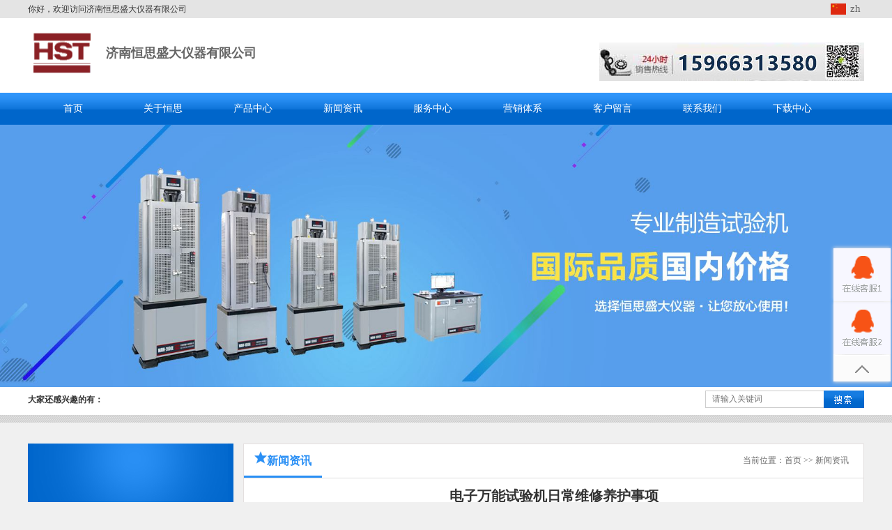

--- FILE ---
content_type: text/html; charset=Utf-8
request_url: http://www.hssdtest.com/xwzx/11695.html
body_size: 5435
content:
<!DOCTYPE html>
<html>
<head>
<meta charset="UTF-8">
<meta http-equiv="X-UA-Compatible" content="IE=edge">
<meta http-equiv="Cache-Control" content="no-transform" />
<meta http-equiv="Cache-Control" content="no-siteapp" />
<meta http-equiv="mobile-agent" content="format=html5; url=http://www.hssdtest.com/xwzx/11695.html">
<meta http-equiv="mobile-agent" content="format=xhtml; url=http://www.hssdtest.com/xwzx/11695.html">
<meta name="mobile-agent"content="format=[html5]; url=http://www.hssdtest.com/xwzx/11695.html">
<meta name="viewport" content="width=device-width,initial-scale=1,minimum-scale=1,maximum-scale=1,user-scalable=no" />
<title>电子万能试验机日常维修养护事项_新闻资讯_济南恒思盛大仪器有限公司</title> 
<meta name="description" content="电子万能试验机的重要组成部分包括滚珠丝杠，传感器，电机，软件和硬件，传动系统等。日常的维护保养对保证设备的正常运行及测量精度具有很重要的意义。因为这种产品属于高精度的检测仪器，所以做好日常维修养护才能达到好的使用效果。" />
<meta name="keywords" content="电子万能试验机,电子拉力试验机" />
<link rel="stylesheet" type="text/css" href="/templets/default/css/style.css"/>
<!--[if lt IE 9]>
<script src="/templets/default/js/html5.js" type="text/javascript" charset="utf-8"></script>
<script src="/templets/default/js/respond.min.js" type="text/javascript" charset="utf-8"></script>
<![endif]-->
<script>
!function(p){"use strict";!function(t){var s=window,e=document,i=p,c="".concat("https:"===e.location.protocol?"https://":"http://","sdk.51.la/js-sdk-pro.min.js"),n=e.createElement("script"),r=e.getElementsByTagName("script")[0];n.type="text/javascript",n.setAttribute("charset","UTF-8"),n.async=!0,n.src=c,n.id="LA_COLLECT",i.d=n;var o=function(){s.LA.ids.push(i)};s.LA?s.LA.ids&&o():(s.LA=p,s.LA.ids=[],o()),r.parentNode.insertBefore(n,r)}()}({id:"JYYnVr7M0lUdxZV6",ck:"JYYnVr7M0lUdxZV6"});
</script>
<!--<script>
var _hmt = _hmt || [];
(function() {
var hm = document.createElement("script");
hm.src = "https://hm.baidu.com/hm.js?17b23f1d26e872ff35653820ae3f3662";
var s = document.getElementsByTagName("script")[0];
s.parentNode.insertBefore(hm, s);
})();
</script>-->
</head>
<body>
<header>
<div class="h_top">
	<div class="cont_box">
		<div class="h_top_left">你好，欢迎访问济南恒思盛大仪器有限公司</div>
		<div class="h_top_right">
			<div class="dropdown">
				<a href="javascript:void(0);" class="dropbtn"><img src="/templets/default/lang/zh.png" alt="简体中文">
				<span>zh</span></a>
				<div class="dropdown-content">
					<ul>
						<li><a href="http://www.hssdtest.com"><img src="/templets/default/lang/zh.png" alt="简体中文"><span>zh</span></a></li>
						<li><a href="http://cht.hssdtest.com"><img src="/templets/default/lang/cht.png" alt="中文繁體"><span>cht</span></a></li>
						<li><a href="http://en.hssdtest.com"><img src="/templets/default/lang/en.png" alt="English"><span>en</span></a></li>
						<li><a href="http://ja.hssdtest.com"><img src="/templets/default/lang/ja.png" alt="日本語"><span>ja</span></a></li>
						<li><a href="http://ko.hssdtest.com"><img src="/templets/default/lang/ko.png" alt="한국인"><span>ko</span></a></li>
						<li><a href="http://ru.hssdtest.com"><img src="/templets/default/lang/ru.png" alt="Русский"><span>ru</span></a></li>
						<li><a href="http://de.hssdtest.com"><img src="/templets/default/lang/de.png" alt="Deutsch"><span>de</span></a></li>
						<li><a href="http://fr.hssdtest.com"><img src="/templets/default/lang/fr.png" alt="Français"><span>fr</span></a></li>
						<li><a href="http://it.hssdtest.com"><img src="/templets/default/lang/it.png" alt="italiana"><span>it</span></a></li>
						<li><a href="http://es.hssdtest.com"><img src="/templets/default/lang/es.png" alt="español"><span>es</span></a></li>
						<li><a href="http://pt.hssdtest.com"><img src="/templets/default/lang/pt.png" alt="Português"><span>pt</span></a></li>
						<li><a href="http://hi.hssdtest.com"><img src="/templets/default/lang/hi.png" alt="हिंदी"><span>hi</span></a></li>
						<li><a href="http://ar.hssdtest.com"><img src="/templets/default/lang/ar.png" alt="عربي"><span>ar</span></a></li>
						<li><a href="http://fa.hssdtest.com"><img src="/templets/default/lang/fa.png" alt="فارسی"><span>fa</span></a></li>
						<li><a href="http://ur.hssdtest.com"><img src="/templets/default/lang/ur.png" alt="اردو"><span>ur</span></a></li>
						<li><a href="http://bn.hssdtest.com"><img src="/templets/default/lang/bn.png" alt="বাংলা"><span>bn</span></a></li>
					</ul>
				</div>
			</div>
		</div>
	</div>
</div>
<div class="h_cent">
	<div class="cont_box">
		<div class="h_cent_logo"><h2><a href="/">济南恒思盛大仪器有限公司</a></h2></div>
		<div class="h_tel"><img src="/templets/default/images/img_06.jpg"/></div>
	</div>
</div>
<div class="nav_down"><ul><li><a href="/">首页</a></li><li><a href="/gyhs/gsjj/">关于恒思</a></li><li><a href="http://www.hssdtest.com/cpzx/">产品中心</a></li><li><a href="http://www.hssdtest.com/xwzx/">新闻资讯</a></li><li><a href="/fwzx/fwwd/">服务中心</a></li><li><a href="/yxtx/gnmy/">营销体系</a></li><li><a href="http://www.hssdtest.com/khly/">客户留言</a></li><li><a href="http://www.hssdtest.com/lxwm/">联系我们</a></li><li><a href="/xzzx/spxz/">下载中心</a></li><li><a href="http://www.hssdtest.com/qg/">全国</a></li></ul></div>
</header>
<section>
	<div class="ny_ban"><img src="/templets/default/images/banner2.jpg"/></div>
	<div class="ssgjc">
<div class="cont_box">
<div class="ssgjc_left">
<strong>大家还感兴趣的有：</strong>
</div>
<div class="s_box">
<form action="/search.php" method="post">
<input name="q" id="q" type="text" class="searchtxt" placeholder="请输入关键词" value="" />
<input type="submit" class="searchbtn" value="搜索"/>
</form>
</div>
</div>
</div>
	<div class="cont_box">
		<aside class="neiye_left" id="newsny">
			<div class="lmsort">
				<div class="pro_title"><p></p></div>
				<div class="lm_list"><dl><dd><a href="http://www.hssdtest.com/xwzx/gsxw/">公司新闻</a><a href="http://www.hssdtest.com/xwzx/xyzx/">行业资讯</a></dd></dl></div>
			</div>
			<div class="lxwm">
<div class="lxwm_tit">联系我们</div>
<div class="lxwm_box">
<dl><dt><img src="/templets/default/images/l_tel.png"/></dt><dd><span>手机：</span><p>138-6418-3242</p></dd></dl>
<div class="lxwm_info"><p>传真：+086-531-81901323</p><p>公司地址：济南市槐荫区经十西路6102号</p></div>
<div class="lxwm_info"><p><img src="/templets/default/images/wx.jpg"/></p></div>
</div>
</div>
		</aside>
		<article class="neiye_right">
			<div class="chanpin cgal_box">
				<div class="chanpin_top">
					<div class="weizhi pro_wz">当前位置：<a href="/">首页</a> &gt;&gt; <a href=http://www.hssdtest.com/xwzx/>新闻资讯</a></div>
					<p><i></i>新闻资讯</span>
				</div>
				<div class="neirong">
					<div class="neirong_head">
						<h1>电子万能试验机日常维修养护事项</h1>
						<p><span>发布时间：2022-10-14 </span><span>来源：济南恒思盛大仪器有限公司 </span><span>浏览：<script src="/plus/hit.php?aid=11695"></script></span></p>
					</div>
					<div class="neirong_body">
						
						<p><span white-space:normal;background-color:#ffffff;"="" style="white-space: normal; color: rgb(85, 85, 85);"><a href="http://www.hssdtest.com/cpzx/dzwnsyjxl/" target="_blank">电子万能试验机</a>的重要组成部分包括滚珠丝杠，传感器，电机，软件和硬件，传动系统等。日常的维护保养对保证设备的正常运行及测量精度具有很重要的意义。因为这种产品属于高精度的检测仪器，所以做好日常维修养护才能达到好的使用效果。</span><br white-space:normal;background-color:#ffffff;"="" style="white-space: normal; margin: 0px; padding: 0px; color: rgb(85, 85, 85);"><br white-space:normal;background-color:#ffffff;"="" style="white-space: normal; margin: 0px; padding: 0px; color: rgb(85, 85, 85);"><div white-space:normal;background-color:#ffffff;"="" style="white-space: normal; margin: 0px; padding: 0px; list-style: none; border: 0px; color: rgb(85, 85, 85);">1、滚珠丝杠是该机做重要的零件之一，它关系着<a href="http://www.hssdtest.com/" target="_blank">试验机</a>传动系统的精度，WDW系列微机试验机在使用一年后必须对滚珠丝杠进行保养，应保证丝杆和滚珠螺母之间具有充分润滑，一旦丝杆和螺母间缺油会加剧丝杆的磨损，摩擦力增大，长此以往导致电子<a href="http://www.hssdtest.com/" target="_blank">万能试验机</a>滚珠丝杠报废。
	</div>
<div white-space:normal;background-color:#ffffff;"="" style="white-space: normal; margin: 0px; padding: 0px; list-style: none; border: 0px; color: rgb(85, 85, 85);">2、定期对于设备上的各种链轮进行检查，看其的传输和转动性能是不是顺畅，如果出现松动的情况，应该在张紧轮处调节松紧状态。
</div>
<div white-space:normal;background-color:#ffffff;"="" style="white-space: normal; margin: 0px; padding: 0px; list-style: none; border: 0px; color: rgb(85, 85, 85);">3、传感器与传动系统是电子万能试验机的重要组成部分，也是试验机检测精度的根本。传感器是试验机的精度和测力不变性的主要部件，电子万能试验机是通过测力传感器、放大器和数据处理系统来实现力值测量。传动系统前一种传动方式传动平稳，噪音低，传动效率高，精度高，使用寿命长。后一种传动方式不能保证传动的同步性，因此精度，平稳性等都不如种传动系统，因此对这2个部件的检查、维护也是非常有必要的！
	</div>
<div white-space:normal;background-color:#ffffff;"="" style="white-space: normal; margin: 0px; padding: 0px; list-style: none; border: 0px; color: rgb(85, 85, 85);">4、<a href="http://www.hstyq.cn/" target="_blank">电子拉力试验机</a>在日常使用的时候，应该从这些方面来进行保养：对于机器上固定产品所使用的<a href="http://www.obtcnc.com/jjjpj/jiaju/" target="_blank">夹具</a>，应该注意经常涂刷防锈油，这样才能维护它的性能。
</div>
<div white-space:normal;background-color:#ffffff;"="" style="white-space: normal; margin: 0px; padding: 0px; list-style: none; border: 0px; color: rgb(85, 85, 85);">5、因为夹具使用频率比较高，所以磨损的比较快，如果在氧化反应比较严重的时候就会让小活塞出现漏油的情况，所以应该经常清洁夹具，同时注意防锈防氧化反应。
	</div>
<div white-space:normal;background-color:#ffffff;"="" style="white-space: normal; margin: 0px; padding: 0px; list-style: none; border: 0px; color: rgb(85, 85, 85);">6、对于控制器上的接口在使用的时候一定要保持准确对应的状态，不要出现接口插错的情况，可能会导致设备损坏，而且在插上或者拔出控制器上的接口的时候，一定要确定电源是处于断开状态的，这样对于操作人员以及<a href="http://www.hstyq.cn/" target="_blank">拉力试验机</a>都有好处。控制器的连接线也应该留心，保持其良好接触的性能，如果出现松动和掉落的情况，也要及时加固，这样才能不影响电子拉力试验机的正常使用。
</div></p>
					</div>
					<div class="neirong_sxp"><ul><li>上一篇：<a href="http://www.hssdtest.com/xwzx/11694.html" title="">材料试验机的分类以及性能差异</a></li><li>下一篇：<a href="http://www.hssdtest.com/xwzx/11696.html" title="">螺纹钢基础知识和性能检验</a></li></ul></div>
				</div>
			</div>
			<div class="tjzx">
				<div class="tjzx_tit"><div class="tjzx_tit_left"><p>推荐产品<span>PRODUCTS</span></p></div></div>
				<div class="tjcp_box"><dl><dt><a href="http://www.hssdtest.com/cpzx/cjsyjxl/cjsyj/241.html"><img src="http://www.hssdtest.com/UploadFile/201207/201207141659532963.jpg" alt="JBS-300C/450C液晶数显式自动冲击试验机"/></a></dt><dd><a href="http://www.hssdtest.com/cpzx/cjsyjxl/cjsyj/241.html">JBS-300C/450C液晶数显式自动冲击试验机</a></dd></dl><dl><dt><a href="http://www.hssdtest.com/cpzx/cjsyjxl/cjsyj/240.html"><img src="http://www.hssdtest.com/UploadFile/201702/201702211502043677.jpg" alt="微机控制超低温全自动冲击试验机JBDW-300C"/></a></dt><dd><a href="http://www.hssdtest.com/cpzx/cjsyjxl/cjsyj/240.html">微机控制超低温全自动冲击试验机JBDW-300C</a></dd></dl><dl><dt><a href="http://www.hssdtest.com/cpzx/cjsyjxl/cjsyj/239.html"><img src="http://www.hssdtest.com/UploadFile/201702/201702211503559759.jpg" alt="微机控制低温全自动冲击试验机JBDW-300Y"/></a></dt><dd><a href="http://www.hssdtest.com/cpzx/cjsyjxl/cjsyj/239.html">微机控制低温全自动冲击试验机JBDW-300Y</a></dd></dl><dl><dt><a href="http://www.hssdtest.com/cpzx/wqsyjxl/gjwqsyjxl/231.html"><img src="http://www.hssdtest.com/UploadFile/201702/201702211022114727.jpg" alt="GW-40Y钢筋弯曲试验机"/></a></dt><dd><a href="http://www.hssdtest.com/cpzx/wqsyjxl/gjwqsyjxl/231.html">GW-40Y钢筋弯曲试验机</a></dd></dl><dl><dt><a href="http://www.hssdtest.com/cpzx/cjsyjxl/lccjsyj/224.html"><img src="http://www.hssdtest.com/UploadFile/201108/201108021731516428.jpg" alt="LC-2落锤冲击试验机"/></a></dt><dd><a href="http://www.hssdtest.com/cpzx/cjsyjxl/lccjsyj/224.html">LC-2落锤冲击试验机</a></dd></dl><dl><dt><a href="http://www.hssdtest.com/cpzx/cjsyjxl/lccjsyj/223.html"><img src="http://www.hssdtest.com/UploadFile/201108/201108021722406568.jpg" alt="LC-2落锤冲击试验机"/></a></dt><dd><a href="http://www.hssdtest.com/cpzx/cjsyjxl/lccjsyj/223.html">LC-2落锤冲击试验机</a></dd></dl></div>
			</div>
		</article>
	</div>
	<div class="cont_box">
		<div class="yqlj">
			<div class="yqlj_tit">友情链接：</div>
			<div class="yqlj_box"><a href='https://www.hssdgroup.com' target='_blank'>Testing machine</a> 
				
			</div>
		</div>
	</div>
</section>
<footer>
<div class="foot_box">
<div class="foot_nav">
<ul><li><a href="/" rel="nofollow">首页</a></li><li><a href="/gyhs/gsjj/" rel="nofollow">关于恒思</a></li><li><a href="http://www.hssdtest.com/cpzx/" rel="nofollow">产品中心</a></li><li><a href="http://www.hssdtest.com/xwzx/" rel="nofollow">新闻资讯</a></li><li><a href="/fwzx/fwwd/" rel="nofollow">服务中心</a></li><li><a href="/yxtx/gnmy/" rel="nofollow">营销体系</a></li><li><a href="http://www.hssdtest.com/khly/" rel="nofollow">客户留言</a></li><li><a href="http://www.hssdtest.com/lxwm/" rel="nofollow">联系我们</a></li><li><a href="/xzzx/spxz/" rel="nofollow">下载中心</a></li><li><a href="http://www.hssdtest.com/qg/" rel="nofollow">全国</a></li></ul>
</div>
<div class="foot_cont">
<div class="copyright">
<p>版权所有© 2016 济南恒思盛大仪器有限公司保留一切权利 </p>
<p>公司地址：济南市槐荫区经十西路6102号</p>
<p> <a href="https://beian.miit.gov.cn/" target="_blank" rel="nofollow"></a> </p>
<p>电话：4006600312 </p>
<p>传真：+086-531-81901323  手机：+086-138-6418-3242</p>
</div>
<div class="erwm"><img src="/templets/default/images/img_108.jpg"></div>
</div>
</div>
</footer>
<div class="izl-rmenu">
<a class="consultr" href="http://wpa.qq.com/msgrd?v=3&uin=3066358383&site=济南恒思盛大仪器有限公司&menu=yes" rel="nofollow" target="_blank"></a>

<a href="javascript:scrollTo(0,0);" class="btn_top" id="roll_top"></a>
</div>
<a target="_blank" href="http://wpa.qq.com/msgrd?v=3&uin=3066358383&site=济南恒思盛大仪器有限公司&menu=yes" rel="nofollow" id="udesk-feedback-tab"></a>
<script>
(function(){
var bp = document.createElement('script');
bp.src = '//push.zhanzhang.baidu.com/push.js';
var s = document.getElementsByTagName("script")[0];
s.parentNode.insertBefore(bp, s);
})();
</script>
<script src="/templets/default/js/jquery-1.12.4.min.js" type="text/javascript" charset="utf-8"></script>
<script src="/templets/default/js/rollup.js" type="text/javascript" charset="utf-8"></script>
</body>
</html>

--- FILE ---
content_type: text/html; charset=Utf-8
request_url: http://www.hssdtest.com/plus/hit.php?aid=11695
body_size: 176
content:
document.write('945');

--- FILE ---
content_type: text/css
request_url: http://www.hssdtest.com/templets/default/css/style.css
body_size: 22420
content:
body,button,dd,dl,dt,fieldset,form,h1,h2,h3,h4,h5,h6,input,legend,li,ol,p,select,table,td,textarea,th,ul{margin:0;padding:0;}
button,input,select,textarea{outline:0;}
textarea{resize:none;}
ul,li{list-style:none;}
img{outline:0;border:none; display: block;}
button,input[type=button],input[type=reset],input[type=submit]{-webkit-appearance:none; }
input{border-radius: 0px; outline: none; box-shadow:none}
a{color:#666666;text-decoration:none;}
a:hover{text-decoration:none;}
article,aside,details,figcaption,figure,footer,header,hgroup,menu,nav,section{display:block; margin: 0; padding: 0;}
html{ overflow-x: hidden;}
body{ font-size: 12px; font-family: "Microsoft YaHei"; min-width: 320px; color: #333; background: #f0f0f0;}

.cont_box{ max-width: 1200px; margin: 0 auto; overflow: hidden; padding: 0 10px;}
.h_top{ width: 100%; overflow: hidden; background: #e4e4e4;}
.h_top_left{ float: left; overflow: hidden; line-height: 26px;}
.h_top_right{ float: right; overflow: hidden; line-height: 26px;}
.h_top_right a{ margin: 0 5px;}
.h_cent{ width: 100%; overflow: hidden; background: #FFFFFF; height: 107px;}
.h_cent_logo{ margin-top: 17px; overflow: hidden; float: left; background: url("../images/logo.png") no-repeat left; height: 66px; line-height: 66px; padding-left: 112px;}
.h_cent_logo h1{ color: #333;}
.h_tel{ float: right; margin-top: 35px; overflow: hidden;}
.nav_down{ width: 100%; overflow: hidden; background: url("../images/nav_bg.jpg") repeat;}
.nav_down ul{ max-width: 1200px; margin: 0 auto; height: 46px; overflow: hidden; padding: 0 10px;}
.nav_down ul li{ float: left; width: 10.75%; text-align: center; line-height: 46px; height: 46px; overflow: hidden; font-size: 14px;}
.nav_down ul li a{ color: #FFFFFF;}
.nav_down ul li:hover{ background: url("../images/nav_obj.png");}

.ssgjc{ width: 100%; overflow: hidden; background: #FFFFFF url("../images/img_17.jpg") repeat-x bottom; padding-top: 5px; height: 46px; margin-bottom: 30px;}
.ssgjc_left{ float: left; overflow: hidden; padding-top: 5px;}
.s_box{ float: right; overflow: hidden;}
.searchtxt{ float: left; width: 160px; line-height: 23px; height: 23px; border: 1px solid #ccc; border-right: none; padding-left: 9px; font-size: 12px; font-family: "微软雅黑"; color: #666666;}
.searchbtn{ float: left; width: 58px; height: 25px; border: none; background: url("../images/topsearch_submit.gif") no-repeat center; text-indent: -9999px;}

.main_left{ float: left; width: 279px; border: 8px solid #0066cc; border-bottom: 20px solid #0066cc; border-top: 0px; background-color: #FFF; margin-right: 14px; padding-bottom: 27px;}
.pro_title{ height: 101px; background: url("../images/img_21.jpg") repeat-x; color: #FFF; overflow: hidden;}
.pro_title p{ font-size: 29px; padding: 20px 0 0 45px; font-weight: bold;     color: #a1c8f0;}
.pro_title span{ display: block; color: #a1c8f0; padding-left: 45px; text-transform: uppercase;}
.pro_list{ overflow: hidden;}
.pro_list li{ font-size: 14px; height: 40px; line-height: 40px; border-bottom: 1px dashed #c9c9c9; background: url("../images/img_36.jpg") no-repeat 40px center; padding-left: 54px; overflow: hidden;}
.pro_list li a:hover{ text-decoration: underline;}

.main_right{ overflow: hidden; border: 1px solid #e3dfdf; background: #FFFFFF; margin-bottom: 14px;}
.cptitle{ border-bottom: 1px solid #ddd; height: 48px; position: relative;}
.cptitle ul{ position: absolute; left: 0; top: 0; height: 49px;}
.cptitle ul li{ float: left; margin-right: 2px; padding: 0 15px; line-height: 46px; height: 49px; font-size: 16px; cursor: pointer;}
.cptitle ul li.active{ color: #298ff5; font-weight: bold; border-bottom: 3px solid #298ff5; height: 46px;}
.cptitle ul li span{ width: 18px; height: 19px; display: inline-block;}
.cptitle ul li span#span1{ background: url("../images/menu_pic.png") no-repeat 0px 0px;}
.cptitle ul li span#span2{ background: url("../images/menu_pic.png") no-repeat 0px -19px;}
.cptitle ul li.active span#span1{ background: url("../images/menu_pic.png") no-repeat -18px 0px;}
.cptitle ul li.active span#span2{ background: url("../images/menu_pic.png") no-repeat -18px -19px;}
.cpbd li{ display: none;}
.cplist{ overflow: hidden; margin-top: 5px;}
.cplist dl{ float: left; margin-top: 10px; width: 22.682%; overflow: hidden; margin-left: 1.8018%; padding-bottom: 7px;}
.cplist dl dt{ overflow: hidden; height: 200px; border: 1px solid #dedede;}
.cplist dl dt img{ display: block; width: 100%; height: 100%;}
.cplist dl dd{ height: 35px; line-height: 35px; overflow: hidden; text-align: center;}
.cplist dl dd a:hover{ text-decoration: underline;}

.ban_01{ max-width: 1200px; margin: 13px auto; overflow: hidden;}
.ban_01 img{ display: block; width: 100%;}

.foot_box{ width: 100%; overflow: hidden; margin-top: 10px;}
.foot_nav{ width: 100%; overflow: hidden; background-color: #298ff5; margin-bottom: 15px;}
.foot_nav ul{ max-width: 1200px; margin: 0 auto; overflow: hidden; height: 36px;}
.foot_nav ul li{ line-height: 36px; display: inline-block; color: #FFF; font-size: 14px; *float: left;}
.foot_nav ul li a{ color: #FFFFFF; margin: 0px 22px;}
.foot_cont{ max-width: 906px; margin: 0 auto; background: url("../images/logo.png") no-repeat left center; padding-left: 145px; overflow: hidden; padding-bottom: 15px;}
.copyright{ line-height: 28px; float: left; color: #717171;}
.erwm { width: 87px; height: 87px; float: right;}

.gywm{ overflow: hidden; background: #FFF; padding: 21px; margin-bottom: 13px; /*height: 429px; */position: relative;}
.gywm_more{ position: absolute; top: 30px; right: 21px; color: #666666;}
.gywm_left{ overflow: hidden; float: left; width: 61.2263%; margin-right: 30px;}
.gywm_title{ border-bottom: 1px solid #ddd; font-size: 16px; position: relative;}
.gywm_title p{ width: 96px; border-bottom: 3px solid #3595f6; margin-bottom: -1px; text-align: center;}
.gywm_title p span{ font-size: 9px; text-transform: uppercase; display: block;}
.gywm_info{ overflow: hidden;}
.gywm_info h3{ font-size: 16px; font-weight: normal; margin: 15px 0px;}
.gywm_info p{ text-indent: 2em; line-height: 24px;}
.gywm_info p a{float: right; color: #ff8a00; *margin-top: -24px;}
.gywm_info img{ display: block; margin-top: 40px; max-width: 100%;}
.gywm_right{ margin-top: 83px; overflow: hidden;}
.gywm_right img{ display: block; max-width: 100%;}

.hydt{ float: left; width: 63%; overflow: hidden; background: #FFFFFF; padding: 21px; box-sizing: border-box; *width: 59.5%; height: 429px; *height: 387px;}
.hydt_tit{ border-bottom: 1px solid #ddd; font-size: 16px; position: relative; height: 63px;}
.hydt_tit p{ border-bottom: 3px solid #298ff5; float: left; height: 61px; position: absolute; left: 0; top: 0; padding: 0 15px;}
.hydt_tit p a{ color: #298ff5; font-weight: bold; display: block; padding: 10px 0;}
.hydt_tit p span{ display: block; font-size: 9px; text-transform: uppercase;}
.hydt_more{ float: right; color: #666666; margin-top: 9px; font-size: 12px;}
.hydt_top{ overflow: hidden; border-bottom: 1px dashed #c5c5c5; margin-top: 13px; padding-bottom: 10px;}
.hydt_top dl{ overflow: hidden;}
.hydt_top dl dt{ float: left; width: 150px; height: 140px; overflow: hidden; margin-right: 24px;}
.hydt_top dl dt img{ display: block; width: 100%; height: 100%;}
.hydt_top dl dd{ overflow: hidden; margin-top: 10px;}
.hydt_top dl dd h2{ font-weight: normal; height: 24px; line-height: 24px; overflow: hidden; color: #333; font-size: 15px;}
.hydt_top dl dd h2 a{ color: #333333;}
.hydt_top dl dd p{ margin: 8px 0px; color: #999; line-height: 20px; max-height: 60px; overflow: hidden; display: -webkit-box; -webkit-box-orient: vertical; -webkit-line-clamp: 3;}
.hydt_xq{ color: #ff8a00;}
.hydt_xq:hover{ text-decoration: underline;}
.hydt_wen{ overflow: hidden;}
.hydt_wen li{ float: left; width: 48%; margin: 0 1%; border-bottom: 1px dashed #c5c5c5; height: 32px; line-height: 32px; overflow: hidden;     background: url("../images/img_88.jpg") no-repeat left center;}
.hydt_wen li a{color: #666666; padding-left: 15px;}
.hydt_wen li a:hover{ text-decoration: underline;}
.hydt_wen li span{ float: right; color: #666666;}

.cjwt{ float: right; overflow: hidden; width: 35.75%; background: #FFFFFF; padding: 21px; box-sizing: border-box; *width: 32.25%; height: 429px; *height: 387px;}
.cjwt_tit{ height: 39px; border-bottom: 1px solid #ddd; position: relative;}
.cjwt_tit p{ position: absolute; left: 0; top: 0; border-bottom: 3px solid #3595f6; width: 96px; height: 37px; font-size: 16px;}
.cjwt_tit p span{ display: block; text-transform: uppercase; font-size: 9px;}
.cjwt_box{overflow:hidden; margin-top: 17px; height: 330px;}
.cjwt_box li{ overflow: hidden; border-bottom: 1px dashed #c5c5c5; margin-top: 13px;}
.cjwt_box li p{ padding-left: 30px; margin-bottom: 5px; height: 24px; line-height: 24px; overflow: hidden;}
.cjwt_box li p.wenti{ background: url("../images/img_78.jpg") no-repeat 0px 4px; }
.cjwt_box li p.wenti a{ color: #333;}
.cjwt_box li p.daan{ background: url("../images/img_84.jpg") no-repeat 0px 4px; color: #666666; height: 48px;}

.yqlj{ overflow: hidden; padding: 21px;}
.yqlj_tit{ border-bottom: 1px solid #ddd; font-size: 16px; line-height: 22px; height: 30px;}
.yqlj_box{ overflow: hidden; font-size: 0px; margin: 10px;}
.yqlj_box a{ display: inline-block; margin: 0 10px; color: #666666; font-size: 12px; line-height: 24px;}

.izl-rmenu{ margin-right: 0; width: 82px; position: fixed; right: 2px; top: 60%; -webkit-box-shadow: #DDD 0px 1px 5px; -moz-box-shadow: #DDD 0px 1px 5px; box-shadow: #DDD 0px 1px 5px; z-index:999;}
.izl-rmenu .consultr{ background-image: url("../images/consult_icon.gif"); background-repeat: no-repeat; background-position: center -77px; display: block; height: 76px; width: 82px;}
.izl-rmenu .cartr{ background-image: url("../images/consult_icon.gif"); background-repeat: no-repeat; background-position: center bottom; display: block; height: 76px; width: 82px; font-size: 12px; line-height: 16px; color: #45BDFF; text-align: center;/* padding-top: 15px; padding-right: 18px; padding-bottom: 47px; padding-left: 48px;*/}
.izl-rmenu .btn_top{ background-image: url("../images/float_top.gif"); background-repeat: no-repeat; background-position: center top; display: block; height: 39px; width: 82px; -webkit-transition: all 0s ease-in-out; -moz-transition: all 0s ease-in-out; -o-transition: all 0s ease-in-out; transition: all 0s ease-in-out;}
.izl-rmenu .btn_top:hover{ background-image: url("../images/float_top.gif"); background-repeat: no-repeat; background-position: center bottom;}
#udesk-feedback-tab{ position: fixed; right: 2px; top: 60%; margin-top: -76px; -webkit-box-shadow: #DDD 0px -1px 5px; -moz-box-shadow: #DDD 0px -1px 5px; box-shadow: #DDD 0px -1px 5px; z-index: 10000; cursor: pointer; background-image: url("../images/consult_icon.gif"); background-repeat: no-repeat; background-position: center top; display: block; height: 76px; width: 82px; background-color: #FFF!important; z-index:999;}

.ny_ban{ width: 100%; overflow: hidden;}
.ny_ban img{ display: block; width: 100%;}

.neiye_left{ float: left; overflow: hidden; width: 295px; margin-right: 14px;}
.lmsort{ overflow: hidden; border: 8px solid #0066cc; border-bottom: 20px solid #0066cc; border-top: 0px; padding-bottom: 27px; background: #FFFFFF;}
.lm_list{ overflow: hidden;}
.lm_list dl{ overflow: hidden;}
.lm_list dl dt{ height: 38px; line-height: 38px; background: #e8e8e8; padding-left: 40px; margin-top: 12px; overflow: hidden; color: #666666; font-size: 16px;}
.lm_list dl dt a{ color: #666666;}
.lm_list dl dd{ overflow: hidden;}
.lm_list dl dd a{ display: block; font-size: 14px; height: 40px; line-height: 40px; border-bottom: 1px dashed #c9c9c9; overflow: hidden; background: url("../images/img_36.jpg") no-repeat 40px center; padding-left: 54px;}
.lm_list dl dd a:hover{ text-decoration: underline;}

.lxwm{ overflow: hidden; margin-top: 17px; border: 1px solid #e3dfdf; background: #FFFFFF;}
.lxwm_tit{ height: 44px; line-height: 44px; background: #eae9e9 url("../images/bg_01.jpg") repeat-x; font-size: 16px; padding-left: 21px;}
.lxwm_box{ overflow: hidden; padding: 21px;}
.lxwm_box dl{ overflow: hidden; margin-bottom: 15px;}
.lxwm_box dl dt{ float: left; width: 66px; height: 53px; margin-right: 4px; overflow: hidden;}
.lxwm_box dl dt img{ display: block; width: 100%; height: 100%;}
.lxwm_box dl dd{ overflow: hidden;}
.lxwm_box dl dd span{ display: block; line-height: 18px; font-size: 14px;}
.lxwm_box dl dd p{ word-break: break-all; font-weight: bold; font-size: 22px; color: #57a0e9;}
.lxwm_info{ line-height: 24px; font-size: 14px;}
#m_more{ display: none;}

.neiye_right{ overflow: hidden;}
.chanpin{ overflow: hidden; background: #FFFFFF; border: 1px solid #e3dfdf; margin-bottom: 14px;}
.chanpin_top{ overflow: hidden; border-bottom: 1px solid #ddd;}
.chanpin_top span,.chanpin_top h1{ float: left; border-bottom: 3px solid #298ff5; font-size: 24px; color: #298ff5; font-weight: bold; padding: 10px; line-height: 31px;}
.chanpin_top p,.chanpin_top h1{ float: left; border-bottom: 3px solid #298ff5; color: #298ff5; font-weight: bold; padding: 10px 15px; font-size: 16px;}
.chanpin_top p i,.chanpin_top h1 i{ display: inline-block; background: url("../images/menu_pic.png") no-repeat -18px 0px; width: 18px; height: 19px;}
.weizhi{ float: right; overflow: hidden; margin-top: 30px; padding-right: 21px; color: #666666;}
.weizhi a:hover{ text-decoration: underline;}
.pro_wz{ margin-top: 15px;}

.chanpin_list{ overflow: hidden; padding: 10px 21px;}
.chanpin_list dl{ float: left; overflow: hidden; width: 31.4050%; margin: 10px 0.9641%;}
.chanpin_list dl dt{ overflow: hidden; border: 1px solid #dddddd; padding: 5px; height: 254px;}
.chanpin_list dl dt img{ display: block; width: 100%; height: 100%;}
.chanpin_list dl dd{ height: 26px; line-height: 26px; text-align: center; overflow: hidden; text-overflow: ellipsis; white-space: nowrap; font-size: 15px;}
.chanpin_list dl dd a:hover{ text-decoration: underline;}

.tjzx{ overflow: hidden; background: #FFF; padding: 21px;}
.tjzx_tit{ height: 63px; border-bottom: 1px solid #ddd; position: relative;}
.tjzx_tit_left{ border-bottom: 3px solid #298ff5; position: absolute; left: 0; top: 0; height: 61px; padding: 0 15px;}
.tjzx_tit_left p{ padding: 10px 0; font-weight: bold; color: #298ff5; font-size: 16px;}
.tjzx_tit_left p span{ display: block; text-transform: uppercase; font-size: 9px;}
.tjzx_box{ overflow: hidden; margin-top: 10px;}
.tjzx_box li{ float: left; width: 48%; margin: 0 1%; border-bottom: 1px dashed #c5c5c5; height: 32px; line-height: 32px; overflow: hidden; background: url("../images/img_88.jpg") no-repeat 0px 14px;}
.tjzx_box li a{ padding-left: 15px;}
.tjzx_box li a:hover{ text-decoration: underline;}
.tjzx_box li span{ float: right; color: #666666;}

.fenye{ overflow: hidden; padding: 0px 21px 11px; text-align: right;}
.fenye li{ display: inline; margin: 0 2px;}
.fenye li a,.fenye li strong{ display: inline-block; border: 1px solid #d0d0d0; padding: 5px; color: #666666; margin-bottom: 5px;}
.fenye li strong{ border: 1px solid #FFFFFF;}
.fenye li a:hover{ background: #818181; color: #FFFFFF;}

.pro_cont{ overflow: hidden; padding: 10px 21px;}
.pro_top{ overflow: hidden; border-bottom: 1px dashed #bbbbbb; padding-bottom: 15px;}
.pro_top_left{ float: left; overflow: hidden; width: 46.0449%; margin-right: 20px;}
.pro_top_img{ overflow: hidden; border: 1px solid #ddd; padding: 1px;}
.pro_top_img img{ display: block; max-width: 100%; max-height: 350px; margin: 0 auto;}
.pro_top_right{ overflow: hidden;}
.pro_h1{ color: #09529f; line-height: 28px; padding: 0 8px; border-bottom: 1px dashed #ccc; font-size: 18px; text-align: center;}
.pro_columns{line-height: 22px; padding: 4px 4px 0 4px; font-size: 14px;}
.pro_columns span{ font-weight: bold;}
.pro_short{ line-height: 28px; font-size: 12px; padding: 4px 4px 0 4px;}
.pro_hotline{ overflow: hidden; padding: 4px 4px 0 4px;}
.pro_hotline img{ display: block; max-width: 100%;}
.pro_weix{ overflow: hidden; padding: 4px 4px 0 4px;}
.pro_weix img{ display: block; max-width: 100%;}
.pro_body{ overflow: hidden; text-indent: 2em; line-height: 26px; font-size: 14px; margin: 10px 0;}
.pro_body img{ display: block; max-width: 100%; margin: 0 auto;}
.pro_sxp{ overflow: hidden; border-top: 1px dashed #bbbbbb; padding-top: 10px;}
.pro_sxp li{ line-height: 28px; height: 28px; overflow: hidden; font-size: 14px;}
.pro_sxp li a:hover{ text-decoration: underline;}

.cgal_list{ overflow: hidden; padding: 10px 21px;}
.cgal_list li{ border-bottom: 1px dashed #c5c5c5; margin: 0px 8px; padding: 8px 0px 8px 15px; background: url("../images/img_88.jpg") no-repeat left 20px; height: 26px; line-height: 26px; overflow: hidden;}
.cgal_list li a{ color: #333; font-size: 14px;}
.cgal_list li span{ float: right;}
.tjcp_box{ overflow: hidden;}
.tjcp_box dl{float: left; overflow: hidden; width: 33.3333%; padding: 10px 6px; box-sizing: border-box; *width: 31.95%;}
.tjcp_box dl dt{ border: 1px solid #dddddd; padding: 5px; overflow: hidden; height: 254px;}
.tjcp_box dl dt img{ display: block; width: 100%; height: 100%;}
.tjcp_box dl dd{ overflow: hidden; text-overflow: ellipsis; white-space: nowrap; font-size: 15px; line-height: 24px; height: 24px; overflow: hidden; text-align: center;}
.tjcp_box dl dd a:hover{ text-decoration: underline;}

.neirong{ overflow: hidden; padding: 10px 21px;}
.neirong_head{ overflow: hidden; text-align: center; border-bottom: 1px dashed #c6c4c4; margin-bottom: 20px;}
.neirong_head h1{ font-size: 20px; line-height: 30px;}
.neirong_head p{ line-height: 26px; color: #b4b4b4; overflow: hidden;}
.neirong_head p span{ padding: 0 3px;}
.neirong_body{ overflow: hidden; text-indent: 2em; line-height: 26px; font-size: 14px;}
.neirong_body img{ display: block; max-width: 100%; margin: 0 auto;}
.neirong_sxp{ overflow: hidden; margin-top: 15px; text-align: right;}
.neirong_sxp li{ display: inline-block; line-height: 30px;}
.neirong_sxp li a{ padding: 5px; border: 1px solid #d0d0d0; margin: 0px 5px;}
.neirong_sxp li a:hover{ background: #818181; color: #FFFFFF;}

@media (max-width: 800px) and (min-width: 769px){
	.erwm{ display: none;}
	.chanpin_list dl dt{ height: 120px;}
}
@media (max-width: 991px) and (min-width: 801px){
	.chanpin_list dl dt{ height: 177px;}
}
@media (max-width: 991px) and (min-width: 769px){
	.tjzx_box li{ width: 98%;}
	.tjcp_box dl{ width: 50%;}
	.tjcp_box dl dt{ height: 167px;}
}
@media (max-width: 768px){
	.h_top_right111111111{ display: none;}
	.h_tel{ display: none;}
	.h_cent{ height: auto;}
	.h_cent_logo{ margin: 10px 0; height: 33px; line-height: 33px;}
	.h_cent_logo h1{ font-size: 17px;}
	.nav_down ul{ height: auto; padding: 0px;}
	.nav_down ul li{ width: 25%;}
	.ssgjc{ height: auto; padding-bottom: 20px;}
	.ssgjc_left{ width: 100%; line-height: 24px;}
	.s_box{ width: 100%; margin-top: 10px;}
	.searchtxt{ width: calc(100% - 58px); box-sizing: border-box; height: 25px;}
	.main_left{ display: none;}
	.cplist dl{ width: 47%; margin-left: 2%;}
	.cplist dl dt{ height: 138px;}
	.foot_nav ul{ height: auto; padding: 0px;}
	.foot_nav ul li{ float: left; width: 25%; text-align: center; height: 36px; overflow: hidden;}
	.foot_nav ul li a{ margin: 0px;}
	.erwm{ display: none;}
	.foot_cont{ padding-right: 10px; padding-left: 110px;}
	.gywm{ padding: 11px;}
	.gywm_left{ float: none; width: 100%; margin-right: 0px;}
	.gywm_info img{ margin-top: 20px; width: 100%;}
	.gywm_right{ margin-top: 20px;}
	.gywm_right img{ width: 100%;}
	.hydt{ width: 100%; padding: 11px;}
	.hydt_top dl dt{ width: 100px; height: 100px;}
	.hydt_top dl dd{ margin-top: 0px;}
	.hydt_top dl dd p{ max-height: 40px; -webkit-line-clamp:2}
	.hydt_wen li{ width: 98%;}
	.cjwt{ width: 100%; padding: 11px; margin-top: 10px;}
	.yqlj{ padding: 21px 0px 0px;}
	.yqlj_box{ margin: 10px 0;}
	.neiye_left{ width: 100%; float: none; margin-right: 0px;}
	.lmsort{ padding-bottom: 2px;}
	.lm_list dl dt{ font-size: 16px; margin-top: 2px;}
	#gdcplb{ display: none;}
	#m_more{ display: block; color: #298ff5; font-size: 14px; text-align: center; line-height: 30px;}
	.lxwm{ display: none;}
	.chanpin{ margin-top: 15px;}
	.weizhi{ width: 100%; padding: 0 10px; box-sizing: border-box; margin-top: 10px; line-height: 24px;}
	.chanpin_list{ padding: 10px;}
	.chanpin_list dl{ width: 48%; margin: 10px 0px;}
	.chanpin_list dl:nth-child(2n){ float: right;}
	.chanpin_list dl dt{ height: 121px;}
	.chanpin_list dl dd{ font-size: 12px;}
	.tjzx{ padding: 10px;}
	.tjzx_box li{ width: 100%; margin: 0px;}
	.pro_cont{ padding: 10px;}
	.pro_top_left{ width: 100%; float: none; margin-right: 0px;}
	.pro_top_right{ margin-top: 15px;}
	#newsny{ display: none;}
	.cgal_box{ margin-top: 0px;}
	.cgal_list{ padding: 10px;}
	.tjcp_box dl{ width: 50%;}
	.tjcp_box dl dt{ height: 116px;}
	.tjcp_box dl dd{ font-size: 12px;}
	.neirong{ padding: 10px;}
}
@media (max-width: 768px) and (min-width: 600px){
	.cplist dl dt{ height: 269px;}
	.chanpin_list dl dt{ height: 256px;}
	.tjcp_box dl dt{ height: 256px;}
}


  .dropdown {
    padding: 0px;
	margin: 5px 0px 0px 0px;
  }
  .dropdown .dropbtn{
	display: block;
	padding-left: 1px;
  }
  .dropdown .dropbtn img {
    width:22px;
	height:16px;
	float: left;
	padding: 0px;
	margin: 0px;
  }
  .dropdown .dropbtn span {
	float: left;
    margin: -6px 0 0 6px;
    font-size: 15px;
	padding: 0px;
  }
  .dropdown-content {
    display: none;
    position: absolute;
    background-color: #e4e4e4;
    box-shadow: 0px 8px 16px 0px rgba(0,0,0,0.2);
    z-index: 1;
	padding:5px 0;
	margin:15px 0 0 0;
  }
  .dropdown:hover .dropdown-content {
    display: block;
  }
  .dropdown-content li {
    padding-top: 6px;
	padding-left: 6px;
    display: block;
	margin: 0px;
	width:58px;
	height:22px;
  }
  .dropdown-content li a {
    padding: 0px;
	margin: 0px;
  }
  .dropdown-content li a img {
    width:22px;
	height:16px;
	float: left;
	padding: 0px;
	margin: 0px;
  }
  .dropdown-content li a span {
	float: left;
    margin: -6px 0 0 6px;
    font-size: 15px;
	padding: 0px;
  }
  .dropdown-content li:hover {background-color: #f9f9f9;}


--- FILE ---
content_type: application/javascript
request_url: http://www.hssdtest.com/templets/default/js/rollup.js
body_size: 568
content:
$(function(){
	$("#roll_top").click(function() {
        $("html,body").animate({
            scrollTop: "0px"
        },
        800)
   }); 
   $(window).scroll(function(a) {
	    if ($(this).scrollTop() > 260) {
	        $("#roll_top").fadeIn()
	    } else {
	        $("#roll_top").fadeOut()
	    }
	})
   $("#m_more").click(function(){
   		if($('#gdcplb').is(':hidden')){
			$('#gdcplb').fadeIn("slow");
			$("#m_more").html("点击收起更多");
		}else{
			$('#gdcplb').hide();
			$("#m_more").html("点击显示更多");
		}
   })
})
